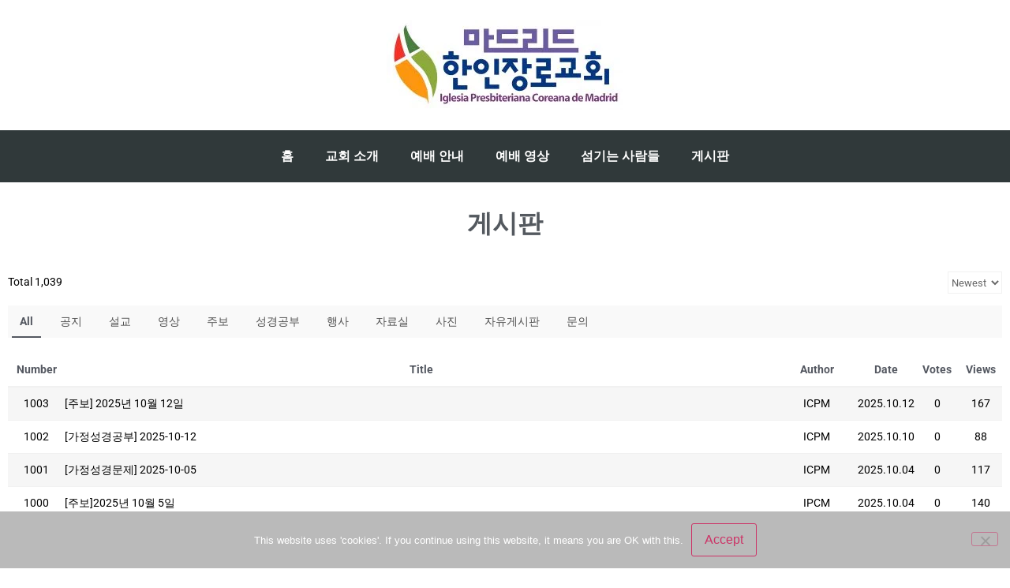

--- FILE ---
content_type: text/html; charset=UTF-8
request_url: https://spainagain.net/imadrid-board/?pageid=4&mod=list&uid=3668
body_size: 18919
content:
<!DOCTYPE html>
<html dir="ltr" lang="en-US">
<head>
	<meta charset="UTF-8">
		<title>마드리드 한인장로교회 게시판 | SpainAgain</title>

		<!-- All in One SEO 4.9.3 - aioseo.com -->
	<meta name="description" content="마드리드 한인장로교회 게시판, 설교, 주보, 연락처, 사진, 자유게시판, 연락처" />
	<meta name="robots" content="max-image-preview:large" />
	<meta name="keywords" content="스페인 한인교회,마드리드 한인교회,마드리드 한인장로교회,바르셀로나 한인교회,마드리드 교회,마드리드 장로교회,바르셀로나 교회" />
	<link rel="canonical" href="https://spainagain.net/imadrid-board/" />
	<meta name="generator" content="All in One SEO (AIOSEO) 4.9.3" />
		<script type="application/ld+json" class="aioseo-schema">
			{"@context":"https:\/\/schema.org","@graph":[{"@type":"BreadcrumbList","@id":"https:\/\/spainagain.net\/imadrid-board\/#breadcrumblist","itemListElement":[{"@type":"ListItem","@id":"https:\/\/spainagain.net#listItem","position":1,"name":"Home","item":"https:\/\/spainagain.net","nextItem":{"@type":"ListItem","@id":"https:\/\/spainagain.net\/imadrid-board\/#listItem","name":"\ub9c8\ub4dc\ub9ac\ub4dc \ud55c\uc778\uc7a5\ub85c\uad50\ud68c \uac8c\uc2dc\ud310"}},{"@type":"ListItem","@id":"https:\/\/spainagain.net\/imadrid-board\/#listItem","position":2,"name":"\ub9c8\ub4dc\ub9ac\ub4dc \ud55c\uc778\uc7a5\ub85c\uad50\ud68c \uac8c\uc2dc\ud310","previousItem":{"@type":"ListItem","@id":"https:\/\/spainagain.net#listItem","name":"Home"}}]},{"@type":"Organization","@id":"https:\/\/spainagain.net\/#organization","name":"SpainAgain","description":"Spain Magazine","url":"https:\/\/spainagain.net\/"},{"@type":"WebPage","@id":"https:\/\/spainagain.net\/imadrid-board\/#webpage","url":"https:\/\/spainagain.net\/imadrid-board\/","name":"\ub9c8\ub4dc\ub9ac\ub4dc \ud55c\uc778\uc7a5\ub85c\uad50\ud68c \uac8c\uc2dc\ud310 | SpainAgain","description":"\ub9c8\ub4dc\ub9ac\ub4dc \ud55c\uc778\uc7a5\ub85c\uad50\ud68c \uac8c\uc2dc\ud310, \uc124\uad50, \uc8fc\ubcf4, \uc5f0\ub77d\ucc98, \uc0ac\uc9c4, \uc790\uc720\uac8c\uc2dc\ud310, \uc5f0\ub77d\ucc98","inLanguage":"en-US","isPartOf":{"@id":"https:\/\/spainagain.net\/#website"},"breadcrumb":{"@id":"https:\/\/spainagain.net\/imadrid-board\/#breadcrumblist"},"datePublished":"2019-04-10T12:54:12+09:00","dateModified":"2020-02-28T14:10:46+09:00"},{"@type":"WebSite","@id":"https:\/\/spainagain.net\/#website","url":"https:\/\/spainagain.net\/","name":"SpainAgain","description":"Spain Magazine","inLanguage":"en-US","publisher":{"@id":"https:\/\/spainagain.net\/#organization"}}]}
		</script>
		<!-- All in One SEO -->

<link rel='dns-prefetch' href='//www.googletagmanager.com' />
<link rel='dns-prefetch' href='//t1.daumcdn.net' />
<link rel='dns-prefetch' href='//pagead2.googlesyndication.com' />
<link rel="alternate" type="application/rss+xml" title="SpainAgain &raquo; Feed" href="https://spainagain.net/feed/" />
<link rel="alternate" type="application/rss+xml" title="SpainAgain &raquo; Comments Feed" href="https://spainagain.net/comments/feed/" />
<script id="wpp-js" src="https://spainagain.net/wp-content/plugins/wordpress-popular-posts/assets/js/wpp.min.js?ver=7.3.6" data-sampling="0" data-sampling-rate="100" data-api-url="https://spainagain.net/wp-json/wordpress-popular-posts" data-post-id="257004" data-token="8b34ae7b30" data-lang="0" data-debug="0"></script>
<link rel="alternate" title="oEmbed (JSON)" type="application/json+oembed" href="https://spainagain.net/wp-json/oembed/1.0/embed?url=https%3A%2F%2Fspainagain.net%2Fimadrid-board%2F" />
<link rel="alternate" title="oEmbed (XML)" type="text/xml+oembed" href="https://spainagain.net/wp-json/oembed/1.0/embed?url=https%3A%2F%2Fspainagain.net%2Fimadrid-board%2F&#038;format=xml" />
<style id='wp-img-auto-sizes-contain-inline-css'>
img:is([sizes=auto i],[sizes^="auto," i]){contain-intrinsic-size:3000px 1500px}
/*# sourceURL=wp-img-auto-sizes-contain-inline-css */
</style>
<link rel='stylesheet' id='dashicons-css' href='https://spainagain.net/wp-includes/css/dashicons.min.css?ver=6.9' media='all' />
<link rel='stylesheet' id='post-views-counter-frontend-css' href='https://spainagain.net/wp-content/plugins/post-views-counter/css/frontend.css?ver=1.7.1' media='all' />
<style id='wp-emoji-styles-inline-css'>

	img.wp-smiley, img.emoji {
		display: inline !important;
		border: none !important;
		box-shadow: none !important;
		height: 1em !important;
		width: 1em !important;
		margin: 0 0.07em !important;
		vertical-align: -0.1em !important;
		background: none !important;
		padding: 0 !important;
	}
/*# sourceURL=wp-emoji-styles-inline-css */
</style>
<link rel='stylesheet' id='aioseo/css/src/vue/standalone/blocks/table-of-contents/global.scss-css' href='https://spainagain.net/wp-content/plugins/all-in-one-seo-pack/dist/Lite/assets/css/table-of-contents/global.e90f6d47.css?ver=4.9.3' media='all' />
<style id='search-meter-recent-searches-style-inline-css'>
.wp-block-search-meter-recent-searches>h2{margin-block-end:0;margin-block-start:0}.wp-block-search-meter-recent-searches>ul{list-style:none;padding-left:0}

/*# sourceURL=https://spainagain.net/wp-content/plugins/search-meter/blocks/build/recent-searches/style-index.css */
</style>
<style id='search-meter-popular-searches-style-inline-css'>
.wp-block-search-meter-popular-searches>h2{margin-block-end:0;margin-block-start:0}.wp-block-search-meter-popular-searches>ul{list-style:none;padding-left:0}

/*# sourceURL=https://spainagain.net/wp-content/plugins/search-meter/blocks/build/popular-searches/style-index.css */
</style>
<link rel='stylesheet' id='cookie-notice-front-css' href='https://spainagain.net/wp-content/plugins/cookie-notice/css/front.min.css?ver=2.5.11' media='all' />
<link rel='stylesheet' id='wordpress-popular-posts-css-css' href='https://spainagain.net/wp-content/plugins/wordpress-popular-posts/assets/css/wpp.css?ver=7.3.6' media='all' />
<link rel='stylesheet' id='hello-elementor-css' href='https://spainagain.net/wp-content/themes/hello-elementor/assets/css/reset.css?ver=3.4.5' media='all' />
<link rel='stylesheet' id='hello-elementor-theme-style-css' href='https://spainagain.net/wp-content/themes/hello-elementor/assets/css/theme.css?ver=3.4.5' media='all' />
<link rel='stylesheet' id='hello-elementor-header-footer-css' href='https://spainagain.net/wp-content/themes/hello-elementor/assets/css/header-footer.css?ver=3.4.5' media='all' />
<link rel='stylesheet' id='e-animation-fadeIn-css' href='https://spainagain.net/wp-content/plugins/elementor/assets/lib/animations/styles/fadeIn.min.css?ver=3.34.1' media='all' />
<link rel='stylesheet' id='elementor-frontend-css' href='https://spainagain.net/wp-content/plugins/elementor/assets/css/frontend.min.css?ver=3.34.1' media='all' />
<link rel='stylesheet' id='e-popup-css' href='https://spainagain.net/wp-content/plugins/elementor-pro/assets/css/conditionals/popup.min.css?ver=3.34.0' media='all' />
<link rel='stylesheet' id='elementor-icons-css' href='https://spainagain.net/wp-content/plugins/elementor/assets/lib/eicons/css/elementor-icons.min.css?ver=5.45.0' media='all' />
<link rel='stylesheet' id='elementor-post-373399-css' href='https://spainagain.net/wp-content/uploads/elementor/css/post-373399.css?ver=1768889747' media='all' />
<link rel='stylesheet' id='font-awesome-5-all-css' href='https://spainagain.net/wp-content/plugins/elementor/assets/lib/font-awesome/css/all.min.css?ver=3.34.1' media='all' />
<link rel='stylesheet' id='font-awesome-4-shim-css' href='https://spainagain.net/wp-content/plugins/elementor/assets/lib/font-awesome/css/v4-shims.min.css?ver=3.34.1' media='all' />
<link rel='stylesheet' id='widget-image-css' href='https://spainagain.net/wp-content/plugins/elementor/assets/css/widget-image.min.css?ver=3.34.1' media='all' />
<link rel='stylesheet' id='widget-nav-menu-css' href='https://spainagain.net/wp-content/plugins/elementor-pro/assets/css/widget-nav-menu.min.css?ver=3.34.0' media='all' />
<link rel='stylesheet' id='widget-heading-css' href='https://spainagain.net/wp-content/plugins/elementor/assets/css/widget-heading.min.css?ver=3.34.1' media='all' />
<link rel='stylesheet' id='widget-spacer-css' href='https://spainagain.net/wp-content/plugins/elementor/assets/css/widget-spacer.min.css?ver=3.34.1' media='all' />
<link rel='stylesheet' id='elementor-post-257004-css' href='https://spainagain.net/wp-content/uploads/elementor/css/post-257004.css?ver=1768889755' media='all' />
<link rel='stylesheet' id='elementor-post-369165-css' href='https://spainagain.net/wp-content/uploads/elementor/css/post-369165.css?ver=1768889755' media='all' />
<link rel='stylesheet' id='kboard-comments-skin-default-css' href='https://spainagain.net/wp-content/plugins/kboard-comments/skin/default/style.css?ver=5.5' media='all' />
<link rel='stylesheet' id='kboard-editor-media-css' href='https://spainagain.net/wp-content/plugins/kboard/template/css/editor_media.css?ver=6.6' media='all' />
<link rel='stylesheet' id='kboard-skin-default-css' href='https://spainagain.net/wp-content/plugins/kboard/skin/default/style.css?ver=6.6' media='all' />
<link rel='stylesheet' id='elementor-gf-local-roboto-css' href='https://spainagain.net/wp-content/uploads/elementor/google-fonts/css/roboto.css?ver=1742266725' media='all' />
<link rel='stylesheet' id='elementor-gf-local-robotoslab-css' href='https://spainagain.net/wp-content/uploads/elementor/google-fonts/css/robotoslab.css?ver=1742266674' media='all' />
<link rel='stylesheet' id='elementor-icons-shared-0-css' href='https://spainagain.net/wp-content/plugins/elementor/assets/lib/font-awesome/css/fontawesome.min.css?ver=5.15.3' media='all' />
<link rel='stylesheet' id='elementor-icons-fa-solid-css' href='https://spainagain.net/wp-content/plugins/elementor/assets/lib/font-awesome/css/solid.min.css?ver=5.15.3' media='all' />
<script id="cookie-notice-front-js-before">
var cnArgs = {"ajaxUrl":"https:\/\/spainagain.net\/wp-admin\/admin-ajax.php","nonce":"3b9240ea25","hideEffect":"fade","position":"bottom","onScroll":false,"onScrollOffset":100,"onClick":true,"cookieName":"cookie_notice_accepted","cookieTime":2592000,"cookieTimeRejected":2592000,"globalCookie":false,"redirection":false,"cache":false,"revokeCookies":false,"revokeCookiesOpt":"automatic"};

//# sourceURL=cookie-notice-front-js-before
</script>
<script src="https://spainagain.net/wp-content/plugins/cookie-notice/js/front.min.js?ver=2.5.11" id="cookie-notice-front-js"></script>
<script src="https://spainagain.net/wp-includes/js/jquery/jquery.min.js?ver=3.7.1" id="jquery-core-js"></script>
<script src="https://spainagain.net/wp-includes/js/jquery/jquery-migrate.min.js?ver=3.4.1" id="jquery-migrate-js"></script>
<script src="https://spainagain.net/wp-content/plugins/elementor/assets/lib/font-awesome/js/v4-shims.min.js?ver=3.34.1" id="font-awesome-4-shim-js"></script>

<!-- Google tag (gtag.js) snippet added by Site Kit -->
<!-- Google Analytics snippet added by Site Kit -->
<script src="https://www.googletagmanager.com/gtag/js?id=GT-KFGVLZ6T" id="google_gtagjs-js" async></script>
<script id="google_gtagjs-js-after">
window.dataLayer = window.dataLayer || [];function gtag(){dataLayer.push(arguments);}
gtag("set","linker",{"domains":["spainagain.net"]});
gtag("js", new Date());
gtag("set", "developer_id.dZTNiMT", true);
gtag("config", "GT-KFGVLZ6T", {"googlesitekit_post_type":"page"});
//# sourceURL=google_gtagjs-js-after
</script>
<link rel="https://api.w.org/" href="https://spainagain.net/wp-json/" /><link rel="alternate" title="JSON" type="application/json" href="https://spainagain.net/wp-json/wp/v2/pages/257004" /><link rel="EditURI" type="application/rsd+xml" title="RSD" href="https://spainagain.net/xmlrpc.php?rsd" />
<meta name="generator" content="WordPress 6.9" />
<link rel='shortlink' href='https://spainagain.net/?p=257004' />
<meta name="generator" content="Site Kit by Google 1.170.0" /><meta name="naver-site-verification" content="f54f42d15d3739c83e5614b47257959486d5e54a" />

            <style id="wpp-loading-animation-styles">@-webkit-keyframes bgslide{from{background-position-x:0}to{background-position-x:-200%}}@keyframes bgslide{from{background-position-x:0}to{background-position-x:-200%}}.wpp-widget-block-placeholder,.wpp-shortcode-placeholder{margin:0 auto;width:60px;height:3px;background:#dd3737;background:linear-gradient(90deg,#dd3737 0%,#571313 10%,#dd3737 100%);background-size:200% auto;border-radius:3px;-webkit-animation:bgslide 1s infinite linear;animation:bgslide 1s infinite linear}</style>
            
<!-- Google AdSense meta tags added by Site Kit -->
<meta name="google-adsense-platform-account" content="ca-host-pub-2644536267352236">
<meta name="google-adsense-platform-domain" content="sitekit.withgoogle.com">
<!-- End Google AdSense meta tags added by Site Kit -->
<meta name="generator" content="Elementor 3.34.1; features: additional_custom_breakpoints; settings: css_print_method-external, google_font-enabled, font_display-auto">
			<style>
				.e-con.e-parent:nth-of-type(n+4):not(.e-lazyloaded):not(.e-no-lazyload),
				.e-con.e-parent:nth-of-type(n+4):not(.e-lazyloaded):not(.e-no-lazyload) * {
					background-image: none !important;
				}
				@media screen and (max-height: 1024px) {
					.e-con.e-parent:nth-of-type(n+3):not(.e-lazyloaded):not(.e-no-lazyload),
					.e-con.e-parent:nth-of-type(n+3):not(.e-lazyloaded):not(.e-no-lazyload) * {
						background-image: none !important;
					}
				}
				@media screen and (max-height: 640px) {
					.e-con.e-parent:nth-of-type(n+2):not(.e-lazyloaded):not(.e-no-lazyload),
					.e-con.e-parent:nth-of-type(n+2):not(.e-lazyloaded):not(.e-no-lazyload) * {
						background-image: none !important;
					}
				}
			</style>
			
<!-- Google Tag Manager snippet added by Site Kit -->
<script>
			( function( w, d, s, l, i ) {
				w[l] = w[l] || [];
				w[l].push( {'gtm.start': new Date().getTime(), event: 'gtm.js'} );
				var f = d.getElementsByTagName( s )[0],
					j = d.createElement( s ), dl = l != 'dataLayer' ? '&l=' + l : '';
				j.async = true;
				j.src = 'https://www.googletagmanager.com/gtm.js?id=' + i + dl;
				f.parentNode.insertBefore( j, f );
			} )( window, document, 'script', 'dataLayer', 'GTM-KS4F7B8Q' );
			
</script>

<!-- End Google Tag Manager snippet added by Site Kit -->

<!-- Google AdSense snippet added by Site Kit -->
<script async src="https://pagead2.googlesyndication.com/pagead/js/adsbygoogle.js?client=ca-pub-2763125552823379&amp;host=ca-host-pub-2644536267352236" crossorigin="anonymous"></script>

<!-- End Google AdSense snippet added by Site Kit -->
<link rel="icon" href="https://spainagain.net/wp-content/uploads/2016/05/cropped-20160530-Spainagain-logo-square-760-x-760-32x32.jpg" sizes="32x32" />
<link rel="icon" href="https://spainagain.net/wp-content/uploads/2016/05/cropped-20160530-Spainagain-logo-square-760-x-760-192x192.jpg" sizes="192x192" />
<link rel="apple-touch-icon" href="https://spainagain.net/wp-content/uploads/2016/05/cropped-20160530-Spainagain-logo-square-760-x-760-180x180.jpg" />
<meta name="msapplication-TileImage" content="https://spainagain.net/wp-content/uploads/2016/05/cropped-20160530-Spainagain-logo-square-760-x-760-270x270.jpg" />
		<style id="wp-custom-css">
			body {
  word-break: keep-all;
  overflow-wrap: break-word;
  white-space: normal;
}
		</style>
		<style id="sccss">/* Enter Your Custom CSS Here */

.archive img {
    height: auto;
}

.home .title_page {
   display: none;
}

.home #featureimg img {
  display: none;
}

p1 {
    padding: 0px 70px 0px 90px;
	
}
</style>	<meta name="viewport" content="width=device-width, initial-scale=1.0, viewport-fit=cover" /></head>
<body class="wp-singular page-template page-template-elementor_canvas page page-id-257004 wp-embed-responsive wp-theme-hello-elementor cookies-not-set hello-elementor-default elementor-default elementor-template-canvas elementor-kit-373399 elementor-page elementor-page-257004">
			<!-- Google Tag Manager (noscript) snippet added by Site Kit -->
		<noscript>
			<iframe src="https://www.googletagmanager.com/ns.html?id=GTM-KS4F7B8Q" height="0" width="0" style="display:none;visibility:hidden"></iframe>
		</noscript>
		<!-- End Google Tag Manager (noscript) snippet added by Site Kit -->
				<div data-elementor-type="wp-post" data-elementor-id="257004" class="elementor elementor-257004" data-elementor-post-type="page">
						<section class="elementor-section elementor-top-section elementor-element elementor-element-b7b0d85 elementor-section-boxed elementor-section-height-default elementor-section-height-default" data-id="b7b0d85" data-element_type="section">
						<div class="elementor-container elementor-column-gap-default">
					<div class="elementor-column elementor-col-100 elementor-top-column elementor-element elementor-element-02fd40f" data-id="02fd40f" data-element_type="column">
			<div class="elementor-widget-wrap elementor-element-populated">
						<div class="elementor-element elementor-element-915f98c elementor-widget elementor-widget-image" data-id="915f98c" data-element_type="widget" data-widget_type="image.default">
				<div class="elementor-widget-container">
																<a href="https://spainagain.net/imadrid/">
							<img decoding="async" width="300" height="115" src="https://spainagain.net/wp-content/uploads/2018/12/마드리드-한인교회-주소-300x115.jpg" class="attachment-medium size-medium wp-image-197727" alt="" srcset="https://spainagain.net/wp-content/uploads/2018/12/마드리드-한인교회-주소-300x115.jpg 300w, https://spainagain.net/wp-content/uploads/2018/12/마드리드-한인교회-주소-600x231.jpg 600w, https://spainagain.net/wp-content/uploads/2018/12/마드리드-한인교회-주소-768x296.jpg 768w, https://spainagain.net/wp-content/uploads/2018/12/마드리드-한인교회-주소-1024x394.jpg 1024w, https://spainagain.net/wp-content/uploads/2018/12/마드리드-한인교회-주소.jpg 1377w" sizes="(max-width: 300px) 100vw, 300px" />								</a>
															</div>
				</div>
					</div>
		</div>
					</div>
		</section>
				<section class="elementor-section elementor-top-section elementor-element elementor-element-0fff755 elementor-section-boxed elementor-section-height-default elementor-section-height-default" data-id="0fff755" data-element_type="section" data-settings="{&quot;background_background&quot;:&quot;classic&quot;}">
						<div class="elementor-container elementor-column-gap-default">
					<div class="elementor-column elementor-col-100 elementor-top-column elementor-element elementor-element-ff1b68e" data-id="ff1b68e" data-element_type="column">
			<div class="elementor-widget-wrap elementor-element-populated">
						<div class="elementor-element elementor-element-c185e06 elementor-nav-menu__align-center elementor-nav-menu--dropdown-tablet elementor-nav-menu__text-align-aside elementor-nav-menu--toggle elementor-nav-menu--burger elementor-widget elementor-widget-nav-menu" data-id="c185e06" data-element_type="widget" data-settings="{&quot;layout&quot;:&quot;horizontal&quot;,&quot;submenu_icon&quot;:{&quot;value&quot;:&quot;&lt;i class=\&quot;fas fa-caret-down\&quot; aria-hidden=\&quot;true\&quot;&gt;&lt;\/i&gt;&quot;,&quot;library&quot;:&quot;fa-solid&quot;},&quot;toggle&quot;:&quot;burger&quot;}" data-widget_type="nav-menu.default">
				<div class="elementor-widget-container">
								<nav aria-label="Menu" class="elementor-nav-menu--main elementor-nav-menu__container elementor-nav-menu--layout-horizontal e--pointer-underline e--animation-fade">
				<ul id="menu-1-c185e06" class="elementor-nav-menu"><li class="menu-item menu-item-type-custom menu-item-object-custom menu-item-250901"><a href="https://spainagain.net/imadrid" class="elementor-item">홈</a></li>
<li class="menu-item menu-item-type-custom menu-item-object-custom menu-item-257003"><a href="https://spainagain.net/imadrid-about" class="elementor-item">교회 소개</a></li>
<li class="menu-item menu-item-type-custom menu-item-object-custom menu-item-361595"><a href="https://spainagain.net/imadrid-worship/" class="elementor-item">예배 안내</a></li>
<li class="menu-item menu-item-type-custom menu-item-object-custom menu-item-2381750"><a href="https://www.youtube.com/@%EB%A7%88%EB%93%9C%EB%A6%AC%EB%93%9C%ED%95%9C%EC%9D%B8%EC%9E%A5%EB%A1%9C%EA%B5%90%ED%9A%8C/videos" class="elementor-item">예배 영상</a></li>
<li class="menu-item menu-item-type-custom menu-item-object-custom menu-item-361601"><a href="https://spainagain.net/imadrid-helpers/" class="elementor-item">섬기는 사람들</a></li>
<li class="menu-item menu-item-type-custom menu-item-object-custom menu-item-257008"><a href="https://spainagain.net/imadrid-board/" class="elementor-item">게시판</a></li>
</ul>			</nav>
					<div class="elementor-menu-toggle" role="button" tabindex="0" aria-label="Menu Toggle" aria-expanded="false">
			<i aria-hidden="true" role="presentation" class="elementor-menu-toggle__icon--open eicon-menu-bar"></i><i aria-hidden="true" role="presentation" class="elementor-menu-toggle__icon--close eicon-close"></i>		</div>
					<nav class="elementor-nav-menu--dropdown elementor-nav-menu__container" aria-hidden="true">
				<ul id="menu-2-c185e06" class="elementor-nav-menu"><li class="menu-item menu-item-type-custom menu-item-object-custom menu-item-250901"><a href="https://spainagain.net/imadrid" class="elementor-item" tabindex="-1">홈</a></li>
<li class="menu-item menu-item-type-custom menu-item-object-custom menu-item-257003"><a href="https://spainagain.net/imadrid-about" class="elementor-item" tabindex="-1">교회 소개</a></li>
<li class="menu-item menu-item-type-custom menu-item-object-custom menu-item-361595"><a href="https://spainagain.net/imadrid-worship/" class="elementor-item" tabindex="-1">예배 안내</a></li>
<li class="menu-item menu-item-type-custom menu-item-object-custom menu-item-2381750"><a href="https://www.youtube.com/@%EB%A7%88%EB%93%9C%EB%A6%AC%EB%93%9C%ED%95%9C%EC%9D%B8%EC%9E%A5%EB%A1%9C%EA%B5%90%ED%9A%8C/videos" class="elementor-item" tabindex="-1">예배 영상</a></li>
<li class="menu-item menu-item-type-custom menu-item-object-custom menu-item-361601"><a href="https://spainagain.net/imadrid-helpers/" class="elementor-item" tabindex="-1">섬기는 사람들</a></li>
<li class="menu-item menu-item-type-custom menu-item-object-custom menu-item-257008"><a href="https://spainagain.net/imadrid-board/" class="elementor-item" tabindex="-1">게시판</a></li>
</ul>			</nav>
						</div>
				</div>
					</div>
		</div>
					</div>
		</section>
				<section class="elementor-section elementor-top-section elementor-element elementor-element-2f93739 elementor-section-boxed elementor-section-height-default elementor-section-height-default" data-id="2f93739" data-element_type="section">
						<div class="elementor-container elementor-column-gap-default">
					<div class="elementor-column elementor-col-100 elementor-top-column elementor-element elementor-element-06506f2" data-id="06506f2" data-element_type="column">
			<div class="elementor-widget-wrap">
							</div>
		</div>
					</div>
		</section>
				<section class="elementor-section elementor-top-section elementor-element elementor-element-e9ee15d elementor-section-boxed elementor-section-height-default elementor-section-height-default" data-id="e9ee15d" data-element_type="section">
						<div class="elementor-container elementor-column-gap-default">
					<div class="elementor-column elementor-col-100 elementor-top-column elementor-element elementor-element-68a6420" data-id="68a6420" data-element_type="column">
			<div class="elementor-widget-wrap elementor-element-populated">
						<div class="elementor-element elementor-element-597e513 elementor-widget elementor-widget-heading" data-id="597e513" data-element_type="widget" data-widget_type="heading.default">
				<div class="elementor-widget-container">
					<h2 class="elementor-heading-title elementor-size-default">게시판</h2>				</div>
				</div>
					</div>
		</div>
					</div>
		</section>
				<section class="elementor-section elementor-top-section elementor-element elementor-element-a27dba6 elementor-section-boxed elementor-section-height-default elementor-section-height-default" data-id="a27dba6" data-element_type="section">
						<div class="elementor-container elementor-column-gap-default">
					<div class="elementor-column elementor-col-100 elementor-top-column elementor-element elementor-element-a9a4137" data-id="a9a4137" data-element_type="column">
			<div class="elementor-widget-wrap elementor-element-populated">
						<div class="elementor-element elementor-element-b551c57 elementor-widget elementor-widget-text-editor" data-id="b551c57" data-element_type="widget" data-widget_type="text-editor.default">
				<div class="elementor-widget-container">
									<div id="kboard-default-list">
	
	<!-- 게시판 정보 시작 -->
	<div class="kboard-list-header">
					<div class="kboard-total-count">
				Total 1,039			</div>
				
		<div class="kboard-sort">
			<form id="kboard-sort-form-11" method="get" action="/imadrid-board/?pageid=4">
				<input type="hidden" name="pageid" value="1"><input type="hidden" name="mod" value="list"><input type="hidden" name="kboard_list_sort_remember" value="11">				
				<select name="kboard_list_sort" onchange="jQuery('#kboard-sort-form-11').submit();">
					<option value="newest" selected>Newest</option>
					<option value="best">Best</option>
					<option value="viewed">Viewed</option>
					<option value="updated">Updated</option>
				</select>
			</form>
		</div>
	</div>
	<!-- 게시판 정보 끝 -->
	
	<!-- 카테고리 시작 -->
	<div class="kboard-category category-mobile">
	<form id="kboard-category-form-11" method="get" action="/imadrid-board/?pageid=4">
		<input type="hidden" name="pageid" value="1"><input type="hidden" name="mod" value="list">		
					<select name="category1" onchange="jQuery('#kboard-category-form-11').submit();">
				<option value="">All</option>
								<option value="공지">공지</option>
								<option value="설교">설교</option>
								<option value="영상">영상</option>
								<option value="주보">주보</option>
								<option value="성경공부">성경공부</option>
								<option value="행사">행사</option>
								<option value="자료실">자료실</option>
								<option value="사진">사진</option>
								<option value="자유게시판">자유게시판</option>
								<option value="문의">문의</option>
							</select>
				
				
				
				
			</form>
</div>

<div class="kboard-category category-pc">
			<ul class="kboard-category-list">
			<li class="kboard-category-selected"><a href="/imadrid-board/?mod=list">All</a></li>
						<li>
				<a href="/imadrid-board/?mod=list&#038;category1=%EA%B3%B5%EC%A7%80">공지</a>
			</li>
						<li>
				<a href="/imadrid-board/?mod=list&#038;category1=%EC%84%A4%EA%B5%90">설교</a>
			</li>
						<li>
				<a href="/imadrid-board/?mod=list&#038;category1=%EC%98%81%EC%83%81">영상</a>
			</li>
						<li>
				<a href="/imadrid-board/?mod=list&#038;category1=%EC%A3%BC%EB%B3%B4">주보</a>
			</li>
						<li>
				<a href="/imadrid-board/?mod=list&#038;category1=%EC%84%B1%EA%B2%BD%EA%B3%B5%EB%B6%80">성경공부</a>
			</li>
						<li>
				<a href="/imadrid-board/?mod=list&#038;category1=%ED%96%89%EC%82%AC">행사</a>
			</li>
						<li>
				<a href="/imadrid-board/?mod=list&#038;category1=%EC%9E%90%EB%A3%8C%EC%8B%A4">자료실</a>
			</li>
						<li>
				<a href="/imadrid-board/?mod=list&#038;category1=%EC%82%AC%EC%A7%84">사진</a>
			</li>
						<li>
				<a href="/imadrid-board/?mod=list&#038;category1=%EC%9E%90%EC%9C%A0%EA%B2%8C%EC%8B%9C%ED%8C%90">자유게시판</a>
			</li>
						<li>
				<a href="/imadrid-board/?mod=list&#038;category1=%EB%AC%B8%EC%9D%98">문의</a>
			</li>
					</ul>
		
		
		
		
	</div>	<!-- 카테고리 끝 -->
	
	<!-- 리스트 시작 -->
	<div class="kboard-list">
		<table>
			<thead>
				<tr>
					<td class="kboard-list-uid">Number</td>
					<td class="kboard-list-title">Title</td>
					<td class="kboard-list-user">Author</td>
					<td class="kboard-list-date">Date</td>
					<td class="kboard-list-vote">Votes</td>
					<td class="kboard-list-view">Views</td>
				</tr>
			</thead>
			<tbody>
																<tr class="">
					<td class="kboard-list-uid">1003</td>
					<td class="kboard-list-title">
						<a href="/imadrid-board/?pageid=4&#038;mod=document&#038;uid=6333">
							<div class="kboard-default-cut-strings">
																								[주보] 2025년 10월 12일								<span class="kboard-comments-count"></span>
							</div>
						</a>
						<div class="kboard-mobile-contents">
							<span class="contents-item kboard-user">ICPM</span>
							<span class="contents-separator kboard-date">|</span>
							<span class="contents-item kboard-date">2025.10.12</span>
							<span class="contents-separator kboard-vote">|</span>
							<span class="contents-item kboard-vote">Votes 0</span>
							<span class="contents-separator kboard-view">|</span>
							<span class="contents-item kboard-view">Views 167</span>
						</div>
					</td>
					<td class="kboard-list-user">ICPM</td>
					<td class="kboard-list-date">2025.10.12</td>
					<td class="kboard-list-vote">0</td>
					<td class="kboard-list-view">167</td>
				</tr>
												<tr class="">
					<td class="kboard-list-uid">1002</td>
					<td class="kboard-list-title">
						<a href="/imadrid-board/?pageid=4&#038;mod=document&#038;uid=6323">
							<div class="kboard-default-cut-strings">
																								[가정성경공부] 2025-10-12								<span class="kboard-comments-count"></span>
							</div>
						</a>
						<div class="kboard-mobile-contents">
							<span class="contents-item kboard-user">ICPM</span>
							<span class="contents-separator kboard-date">|</span>
							<span class="contents-item kboard-date">2025.10.10</span>
							<span class="contents-separator kboard-vote">|</span>
							<span class="contents-item kboard-vote">Votes 0</span>
							<span class="contents-separator kboard-view">|</span>
							<span class="contents-item kboard-view">Views 88</span>
						</div>
					</td>
					<td class="kboard-list-user">ICPM</td>
					<td class="kboard-list-date">2025.10.10</td>
					<td class="kboard-list-vote">0</td>
					<td class="kboard-list-view">88</td>
				</tr>
												<tr class="">
					<td class="kboard-list-uid">1001</td>
					<td class="kboard-list-title">
						<a href="/imadrid-board/?pageid=4&#038;mod=document&#038;uid=6295">
							<div class="kboard-default-cut-strings">
																								[가정성경문제] 2025-10-05								<span class="kboard-comments-count"></span>
							</div>
						</a>
						<div class="kboard-mobile-contents">
							<span class="contents-item kboard-user">ICPM</span>
							<span class="contents-separator kboard-date">|</span>
							<span class="contents-item kboard-date">2025.10.04</span>
							<span class="contents-separator kboard-vote">|</span>
							<span class="contents-item kboard-vote">Votes 0</span>
							<span class="contents-separator kboard-view">|</span>
							<span class="contents-item kboard-view">Views 117</span>
						</div>
					</td>
					<td class="kboard-list-user">ICPM</td>
					<td class="kboard-list-date">2025.10.04</td>
					<td class="kboard-list-vote">0</td>
					<td class="kboard-list-view">117</td>
				</tr>
												<tr class="">
					<td class="kboard-list-uid">1000</td>
					<td class="kboard-list-title">
						<a href="/imadrid-board/?pageid=4&#038;mod=document&#038;uid=6294">
							<div class="kboard-default-cut-strings">
																								[주보]2025년 10월 5일								<span class="kboard-comments-count"></span>
							</div>
						</a>
						<div class="kboard-mobile-contents">
							<span class="contents-item kboard-user">IPCM</span>
							<span class="contents-separator kboard-date">|</span>
							<span class="contents-item kboard-date">2025.10.04</span>
							<span class="contents-separator kboard-vote">|</span>
							<span class="contents-item kboard-vote">Votes 0</span>
							<span class="contents-separator kboard-view">|</span>
							<span class="contents-item kboard-view">Views 140</span>
						</div>
					</td>
					<td class="kboard-list-user">IPCM</td>
					<td class="kboard-list-date">2025.10.04</td>
					<td class="kboard-list-vote">0</td>
					<td class="kboard-list-view">140</td>
				</tr>
												<tr class="">
					<td class="kboard-list-uid">999</td>
					<td class="kboard-list-title">
						<a href="/imadrid-board/?pageid=4&#038;mod=document&#038;uid=6271">
							<div class="kboard-default-cut-strings">
																								[주보] 2025년 9월 28일								<span class="kboard-comments-count"></span>
							</div>
						</a>
						<div class="kboard-mobile-contents">
							<span class="contents-item kboard-user">IPCM</span>
							<span class="contents-separator kboard-date">|</span>
							<span class="contents-item kboard-date">2025.09.27</span>
							<span class="contents-separator kboard-vote">|</span>
							<span class="contents-item kboard-vote">Votes 1</span>
							<span class="contents-separator kboard-view">|</span>
							<span class="contents-item kboard-view">Views 165</span>
						</div>
					</td>
					<td class="kboard-list-user">IPCM</td>
					<td class="kboard-list-date">2025.09.27</td>
					<td class="kboard-list-vote">1</td>
					<td class="kboard-list-view">165</td>
				</tr>
												<tr class="">
					<td class="kboard-list-uid">998</td>
					<td class="kboard-list-title">
						<a href="/imadrid-board/?pageid=4&#038;mod=document&#038;uid=6270">
							<div class="kboard-default-cut-strings">
																								[가정성경문제] 2025-09-28 / 삼상 23-27장, 전 3장								<span class="kboard-comments-count"></span>
							</div>
						</a>
						<div class="kboard-mobile-contents">
							<span class="contents-item kboard-user">IPCM</span>
							<span class="contents-separator kboard-date">|</span>
							<span class="contents-item kboard-date">2025.09.27</span>
							<span class="contents-separator kboard-vote">|</span>
							<span class="contents-item kboard-vote">Votes 1</span>
							<span class="contents-separator kboard-view">|</span>
							<span class="contents-item kboard-view">Views 97</span>
						</div>
					</td>
					<td class="kboard-list-user">IPCM</td>
					<td class="kboard-list-date">2025.09.27</td>
					<td class="kboard-list-vote">1</td>
					<td class="kboard-list-view">97</td>
				</tr>
												<tr class="">
					<td class="kboard-list-uid">997</td>
					<td class="kboard-list-title">
						<a href="/imadrid-board/?pageid=4&#038;mod=document&#038;uid=6269">
							<div class="kboard-default-cut-strings">
																								[설교요약] 2025-09-21 &#8216;사무엘의 고별사&#8217;								<span class="kboard-comments-count"></span>
							</div>
						</a>
						<div class="kboard-mobile-contents">
							<span class="contents-item kboard-user">IPCM</span>
							<span class="contents-separator kboard-date">|</span>
							<span class="contents-item kboard-date">2025.09.27</span>
							<span class="contents-separator kboard-vote">|</span>
							<span class="contents-item kboard-vote">Votes 1</span>
							<span class="contents-separator kboard-view">|</span>
							<span class="contents-item kboard-view">Views 104</span>
						</div>
					</td>
					<td class="kboard-list-user">IPCM</td>
					<td class="kboard-list-date">2025.09.27</td>
					<td class="kboard-list-vote">1</td>
					<td class="kboard-list-view">104</td>
				</tr>
												<tr class="">
					<td class="kboard-list-uid">996</td>
					<td class="kboard-list-title">
						<a href="/imadrid-board/?pageid=4&#038;mod=document&#038;uid=6231">
							<div class="kboard-default-cut-strings">
																								[주보] 2025년 9월 21일								<span class="kboard-comments-count"></span>
							</div>
						</a>
						<div class="kboard-mobile-contents">
							<span class="contents-item kboard-user">IPCM</span>
							<span class="contents-separator kboard-date">|</span>
							<span class="contents-item kboard-date">2025.09.20</span>
							<span class="contents-separator kboard-vote">|</span>
							<span class="contents-item kboard-vote">Votes 1</span>
							<span class="contents-separator kboard-view">|</span>
							<span class="contents-item kboard-view">Views 141</span>
						</div>
					</td>
					<td class="kboard-list-user">IPCM</td>
					<td class="kboard-list-date">2025.09.20</td>
					<td class="kboard-list-vote">1</td>
					<td class="kboard-list-view">141</td>
				</tr>
												<tr class="">
					<td class="kboard-list-uid">995</td>
					<td class="kboard-list-title">
						<a href="/imadrid-board/?pageid=4&#038;mod=document&#038;uid=6230">
							<div class="kboard-default-cut-strings">
																								[가정성경문제] 2025-09-21 / 삼상 18-22장, 전 2장								<span class="kboard-comments-count"></span>
							</div>
						</a>
						<div class="kboard-mobile-contents">
							<span class="contents-item kboard-user">IPCM</span>
							<span class="contents-separator kboard-date">|</span>
							<span class="contents-item kboard-date">2025.09.20</span>
							<span class="contents-separator kboard-vote">|</span>
							<span class="contents-item kboard-vote">Votes 1</span>
							<span class="contents-separator kboard-view">|</span>
							<span class="contents-item kboard-view">Views 107</span>
						</div>
					</td>
					<td class="kboard-list-user">IPCM</td>
					<td class="kboard-list-date">2025.09.20</td>
					<td class="kboard-list-vote">1</td>
					<td class="kboard-list-view">107</td>
				</tr>
												<tr class="">
					<td class="kboard-list-uid">994</td>
					<td class="kboard-list-title">
						<a href="/imadrid-board/?pageid=4&#038;mod=document&#038;uid=6229">
							<div class="kboard-default-cut-strings">
																								[설교요약] 2025-09-14 / 룻기#19 &#8216;해피엔딩&#8217;								<span class="kboard-comments-count"></span>
							</div>
						</a>
						<div class="kboard-mobile-contents">
							<span class="contents-item kboard-user">IPCM</span>
							<span class="contents-separator kboard-date">|</span>
							<span class="contents-item kboard-date">2025.09.20</span>
							<span class="contents-separator kboard-vote">|</span>
							<span class="contents-item kboard-vote">Votes 1</span>
							<span class="contents-separator kboard-view">|</span>
							<span class="contents-item kboard-view">Views 101</span>
						</div>
					</td>
					<td class="kboard-list-user">IPCM</td>
					<td class="kboard-list-date">2025.09.20</td>
					<td class="kboard-list-vote">1</td>
					<td class="kboard-list-view">101</td>
				</tr>
											</tbody>
		</table>
	</div>
	<!-- 리스트 끝 -->
	
	<!-- 페이징 시작 -->
	<div class="kboard-pagination">
		<ul class="kboard-pagination-pages">
			<li class="first-page"><a href="?pageid=1&#038;mod=list&#038;uid=3668">First</a></li><li class="prev-page"><a href="?pageid=3&#038;mod=list&#038;uid=3668">«</a></li><li><a href="?pageid=1&#038;mod=list&#038;uid=3668">1</a></li><li><a href="?pageid=2&#038;mod=list&#038;uid=3668">2</a></li><li><a href="?pageid=3&#038;mod=list&#038;uid=3668">3</a></li><li class="active"><a href="?pageid=4&#038;mod=list&#038;uid=3668" onclick="return false">4</a></li><li><a href="?pageid=5&#038;mod=list&#038;uid=3668">5</a></li><li><a href="?pageid=6&#038;mod=list&#038;uid=3668">6</a></li><li><a href="?pageid=7&#038;mod=list&#038;uid=3668">7</a></li><li><a href="?pageid=8&#038;mod=list&#038;uid=3668">8</a></li><li><a href="?pageid=9&#038;mod=list&#038;uid=3668">9</a></li><li><a href="?pageid=10&#038;mod=list&#038;uid=3668">10</a></li><li class="next-page"><a href="?pageid=5&#038;mod=list&#038;uid=3668">»</a></li><li class="last-page"><a href="?pageid=104&#038;mod=list&#038;uid=3668">Last</a></li>		</ul>
	</div>
	<!-- 페이징 끝 -->
	
	<!-- 검색폼 시작 -->
	<div class="kboard-search">
		<form id="kboard-search-form-11" method="get" action="/imadrid-board/?pageid=4">
			<input type="hidden" name="pageid" value="1"><input type="hidden" name="mod" value="list">			
			<select name="target">
				<option value="">All</option>
				<option value="title">Title</option>
				<option value="content">Content</option>
				<option value="member_display">Author</option>
			</select>
			<input type="text" name="keyword" value="">
			<button type="submit" class="kboard-default-button-small">Search</button>
		</form>
	</div>
	<!-- 검색폼 끝 -->
	
		<!-- 버튼 시작 -->
	<div class="kboard-control">
		<a href="/imadrid-board/?pageid=4&#038;mod=editor" class="kboard-default-button-small">New</a>
	</div>
	<!-- 버튼 끝 -->
		
		<div class="kboard-default-poweredby">
		<a href="https://www.cosmosfarm.com/products/kboard" onclick="window.open(this.href);return false;" title="KBoard is the best community software available for WordPress">Powered by KBoard</a>
	</div>
	</div>								</div>
				</div>
					</div>
		</div>
					</div>
		</section>
				<section class="elementor-section elementor-top-section elementor-element elementor-element-7865834 elementor-section-boxed elementor-section-height-default elementor-section-height-default" data-id="7865834" data-element_type="section">
						<div class="elementor-container elementor-column-gap-default">
					<div class="elementor-column elementor-col-100 elementor-top-column elementor-element elementor-element-6ff0c30" data-id="6ff0c30" data-element_type="column">
			<div class="elementor-widget-wrap elementor-element-populated">
						<div class="elementor-element elementor-element-ce411fb elementor-widget elementor-widget-text-editor" data-id="ce411fb" data-element_type="widget" data-widget_type="text-editor.default">
				<div class="elementor-widget-container">
									<p>회원가입 또는 로그인 없이 바로 NEW 를 클릭하시면 글 작성 가능합니다. 마드리드 한인장로교회와 관계가 없는 글, 욕설, 비방, 스팸성 등의 글들은 별도 안내 없이 바로 삭제 됩니다. </p>								</div>
				</div>
					</div>
		</div>
					</div>
		</section>
				<section class="elementor-section elementor-top-section elementor-element elementor-element-c79c15a elementor-section-boxed elementor-section-height-default elementor-section-height-default" data-id="c79c15a" data-element_type="section">
						<div class="elementor-container elementor-column-gap-default">
					<div class="elementor-column elementor-col-100 elementor-top-column elementor-element elementor-element-fdc2c33" data-id="fdc2c33" data-element_type="column">
			<div class="elementor-widget-wrap elementor-element-populated">
						<div class="elementor-element elementor-element-5e6543d elementor-widget elementor-widget-spacer" data-id="5e6543d" data-element_type="widget" data-widget_type="spacer.default">
				<div class="elementor-widget-container">
							<div class="elementor-spacer">
			<div class="elementor-spacer-inner"></div>
		</div>
						</div>
				</div>
					</div>
		</div>
					</div>
		</section>
				</div>
		<script type="speculationrules">
{"prefetch":[{"source":"document","where":{"and":[{"href_matches":"/*"},{"not":{"href_matches":["/wp-*.php","/wp-admin/*","/wp-content/uploads/*","/wp-content/*","/wp-content/plugins/*","/wp-content/themes/hello-elementor/*","/*\\?(.+)"]}},{"not":{"selector_matches":"a[rel~=\"nofollow\"]"}},{"not":{"selector_matches":".no-prefetch, .no-prefetch a"}}]},"eagerness":"conservative"}]}
</script>
		<div data-elementor-type="popup" data-elementor-id="369165" class="elementor elementor-369165 elementor-location-popup" data-elementor-settings="{&quot;entrance_animation&quot;:&quot;fadeIn&quot;,&quot;entrance_animation_duration&quot;:{&quot;unit&quot;:&quot;px&quot;,&quot;size&quot;:1.2,&quot;sizes&quot;:[]},&quot;a11y_navigation&quot;:&quot;yes&quot;,&quot;triggers&quot;:[],&quot;timing&quot;:[]}" data-elementor-post-type="elementor_library">
					<section class="elementor-section elementor-top-section elementor-element elementor-element-b55d323 elementor-section-boxed elementor-section-height-default elementor-section-height-default" data-id="b55d323" data-element_type="section">
						<div class="elementor-container elementor-column-gap-default">
					<div class="elementor-column elementor-col-100 elementor-top-column elementor-element elementor-element-7b71a89" data-id="7b71a89" data-element_type="column" data-settings="{&quot;background_background&quot;:&quot;classic&quot;}">
			<div class="elementor-widget-wrap elementor-element-populated">
						<div class="elementor-element elementor-element-5e14e8f elementor-widget elementor-widget-text-editor" data-id="5e14e8f" data-element_type="widget" data-widget_type="text-editor.default">
				<div class="elementor-widget-container">
									<p>긴급 공지</p>								</div>
				</div>
				<div class="elementor-element elementor-element-4ac52e2f elementor-widget elementor-widget-text-editor" data-id="4ac52e2f" data-element_type="widget" data-widget_type="text-editor.default">
				<div class="elementor-widget-container">
									<p>2020년 3월 26일 공지</p><p> </p><p>교우 여러분!</p><p> </p><p>코로나바이러스로 인해 추가 공지가 있을 때까지 주일예배는 인터넷 생방송 예배로 드릴 예정이니 참고 해 주세요.</p><p> </p><p>자세한 예배 내용은 게시판을 참고 해 주세요.</p><p> </p><p>감사합니다.</p>								</div>
				</div>
					</div>
		</div>
					</div>
		</section>
				</div>
					<script>
				const lazyloadRunObserver = () => {
					const lazyloadBackgrounds = document.querySelectorAll( `.e-con.e-parent:not(.e-lazyloaded)` );
					const lazyloadBackgroundObserver = new IntersectionObserver( ( entries ) => {
						entries.forEach( ( entry ) => {
							if ( entry.isIntersecting ) {
								let lazyloadBackground = entry.target;
								if( lazyloadBackground ) {
									lazyloadBackground.classList.add( 'e-lazyloaded' );
								}
								lazyloadBackgroundObserver.unobserve( entry.target );
							}
						});
					}, { rootMargin: '200px 0px 200px 0px' } );
					lazyloadBackgrounds.forEach( ( lazyloadBackground ) => {
						lazyloadBackgroundObserver.observe( lazyloadBackground );
					} );
				};
				const events = [
					'DOMContentLoaded',
					'elementor/lazyload/observe',
				];
				events.forEach( ( event ) => {
					document.addEventListener( event, lazyloadRunObserver );
				} );
			</script>
			
<!-- Sign in with Google button added by Site Kit -->
		<style>
		.googlesitekit-sign-in-with-google__frontend-output-button{max-width:320px}
		</style>
		<script src="https://accounts.google.com/gsi/client"></script>
<script>
(()=>{async function handleCredentialResponse(response){try{const res=await fetch('https://spainagain.net/wp-login.php?action=googlesitekit_auth',{method:'POST',headers:{'Content-Type':'application/x-www-form-urlencoded'},body:new URLSearchParams(response)});/* Preserve comment text in case of redirect after login on a page with a Sign in with Google button in the WordPress comments. */ const commentText=document.querySelector('#comment')?.value;const postId=document.querySelectorAll('.googlesitekit-sign-in-with-google__comments-form-button')?.[0]?.className?.match(/googlesitekit-sign-in-with-google__comments-form-button-postid-(\d+)/)?.[1];if(!! commentText?.length){sessionStorage.setItem(`siwg-comment-text-${postId}`,commentText);}location.reload();}catch(error){console.error(error);}}if(typeof google !=='undefined'){google.accounts.id.initialize({client_id:'1078910895050-gl073i0hp5c6inlfk6puc6mcmr4ortl4.apps.googleusercontent.com',callback:handleCredentialResponse,library_name:'Site-Kit'});}const defaultButtonOptions={"theme":"outline","text":"signin_with","shape":"rectangular"};document.querySelectorAll('.googlesitekit-sign-in-with-google__frontend-output-button').forEach((siwgButtonDiv)=>{const buttonOptions={shape:siwgButtonDiv.getAttribute('data-googlesitekit-siwg-shape')|| defaultButtonOptions.shape,text:siwgButtonDiv.getAttribute('data-googlesitekit-siwg-text')|| defaultButtonOptions.text,theme:siwgButtonDiv.getAttribute('data-googlesitekit-siwg-theme')|| defaultButtonOptions.theme,};if(typeof google !=='undefined'){google.accounts.id.renderButton(siwgButtonDiv,buttonOptions);}});/* If there is a matching saved comment text in sessionStorage,restore it to the comment field and remove it from sessionStorage. */ const postId=document.body.className.match(/postid-(\d+)/)?.[1];const commentField=document.querySelector('#comment');const commentText=sessionStorage.getItem(`siwg-comment-text-${postId}`);if(commentText?.length && commentField && !! postId){commentField.value=commentText;sessionStorage.removeItem(`siwg-comment-text-${postId}`);}})();
</script>

<!-- End Sign in with Google button added by Site Kit -->
<link rel='stylesheet' id='font-awesome-css' href='https://spainagain.net/wp-content/plugins/elementor/assets/lib/font-awesome/css/font-awesome.min.css?ver=4.7.0' media='all' />
<script src="https://spainagain.net/wp-content/plugins/elementor/assets/js/webpack.runtime.min.js?ver=3.34.1" id="elementor-webpack-runtime-js"></script>
<script src="https://spainagain.net/wp-content/plugins/elementor/assets/js/frontend-modules.min.js?ver=3.34.1" id="elementor-frontend-modules-js"></script>
<script src="https://spainagain.net/wp-includes/js/jquery/ui/core.min.js?ver=1.13.3" id="jquery-ui-core-js"></script>
<script id="elementor-frontend-js-before">
var elementorFrontendConfig = {"environmentMode":{"edit":false,"wpPreview":false,"isScriptDebug":false},"i18n":{"shareOnFacebook":"Share on Facebook","shareOnTwitter":"Share on Twitter","pinIt":"Pin it","download":"Download","downloadImage":"Download image","fullscreen":"Fullscreen","zoom":"Zoom","share":"Share","playVideo":"Play Video","previous":"Previous","next":"Next","close":"Close","a11yCarouselPrevSlideMessage":"Previous slide","a11yCarouselNextSlideMessage":"Next slide","a11yCarouselFirstSlideMessage":"This is the first slide","a11yCarouselLastSlideMessage":"This is the last slide","a11yCarouselPaginationBulletMessage":"Go to slide"},"is_rtl":false,"breakpoints":{"xs":0,"sm":480,"md":768,"lg":1025,"xl":1440,"xxl":1600},"responsive":{"breakpoints":{"mobile":{"label":"Mobile Portrait","value":767,"default_value":767,"direction":"max","is_enabled":true},"mobile_extra":{"label":"Mobile Landscape","value":880,"default_value":880,"direction":"max","is_enabled":false},"tablet":{"label":"Tablet Portrait","value":1024,"default_value":1024,"direction":"max","is_enabled":true},"tablet_extra":{"label":"Tablet Landscape","value":1200,"default_value":1200,"direction":"max","is_enabled":false},"laptop":{"label":"Laptop","value":1366,"default_value":1366,"direction":"max","is_enabled":false},"widescreen":{"label":"Widescreen","value":2400,"default_value":2400,"direction":"min","is_enabled":false}},"hasCustomBreakpoints":false},"version":"3.34.1","is_static":false,"experimentalFeatures":{"additional_custom_breakpoints":true,"theme_builder_v2":true,"home_screen":true,"global_classes_should_enforce_capabilities":true,"e_variables":true,"cloud-library":true,"e_opt_in_v4_page":true,"e_interactions":true,"import-export-customization":true,"e_pro_variables":true},"urls":{"assets":"https:\/\/spainagain.net\/wp-content\/plugins\/elementor\/assets\/","ajaxurl":"https:\/\/spainagain.net\/wp-admin\/admin-ajax.php","uploadUrl":"https:\/\/spainagain.net\/wp-content\/uploads"},"nonces":{"floatingButtonsClickTracking":"f7705159ee"},"swiperClass":"swiper","settings":{"page":[],"editorPreferences":[]},"kit":{"active_breakpoints":["viewport_mobile","viewport_tablet"],"global_image_lightbox":"yes","lightbox_enable_counter":"yes","lightbox_enable_fullscreen":"yes","lightbox_enable_zoom":"yes","lightbox_enable_share":"yes","lightbox_title_src":"title","lightbox_description_src":"description"},"post":{"id":257004,"title":"%EB%A7%88%EB%93%9C%EB%A6%AC%EB%93%9C%20%ED%95%9C%EC%9D%B8%EC%9E%A5%EB%A1%9C%EA%B5%90%ED%9A%8C%20%EA%B2%8C%EC%8B%9C%ED%8C%90%20%7C%20SpainAgain","excerpt":"","featuredImage":false}};
//# sourceURL=elementor-frontend-js-before
</script>
<script src="https://spainagain.net/wp-content/plugins/elementor/assets/js/frontend.min.js?ver=3.34.1" id="elementor-frontend-js"></script>
<script src="https://spainagain.net/wp-content/plugins/elementor-pro/assets/lib/smartmenus/jquery.smartmenus.min.js?ver=1.2.1" id="smartmenus-js"></script>
<script id="kboard-script-js-extra">
var kboard_settings = {"version":"6.6","home_url":"/","site_url":"/","post_url":"https://spainagain.net/wp-admin/admin-post.php","ajax_url":"https://spainagain.net/wp-admin/admin-ajax.php","plugin_url":"https://spainagain.net/wp-content/plugins/kboard","media_group":"697011abedcc0","view_iframe":"","locale":"en_US","ajax_security":"761f62f26e"};
var kboard_localize_strings = {"kboard_add_media":"KBoard Add Media","next":"Next","prev":"Prev","required":"%s is required.","please_enter_the_title":"Please enter the title.","please_enter_the_author":"Please enter the author.","please_enter_the_password":"Please enter the password.","please_enter_the_CAPTCHA":"Please enter the CAPTCHA.","please_enter_the_name":"Please enter the name.","please_enter_the_email":"Please enter the email.","you_have_already_voted":"You have already voted.","please_wait":"Please wait.","newest":"Newest","best":"Best","updated":"Updated","viewed":"Viewed","yes":"Yes","no":"No","did_it_help":"Did it help?","hashtag":"Hashtag","tag":"Tag","add_a_tag":"Add a Tag","removing_tag":"Removing tag","changes_you_made_may_not_be_saved":"Changes you made may not be saved.","name":"Name","email":"Email","address":"Address","address_2":"Address 2","postcode":"Postcode","phone_number":"Phone number","mobile_phone":"Mobile phone","phone":"Phone","company_name":"Company name","vat_number":"VAT number","bank_account":"Bank account","name_of_deposit":"Name of deposit","find":"Find","rate":"Rate","ratings":"Ratings","waiting":"Waiting","complete":"Complete","question":"Question","answer":"Answer","notify_me_of_new_comments_via_email":"Notify me of new comments via email","ask_question":"Ask Question","categories":"Categories","pages":"Pages","all_products":"All Products","your_orders":"Your Orders","your_sales":"Your Sales","my_orders":"My Orders","my_sales":"My Sales","new_product":"New Product","edit_product":"Edit Product","delete_product":"Delete Product","seller":"Seller","period":"Period","period_of_use":"Period of use","last_updated":"Last updated","list_price":"List price","price":"Price","total_price":"Total price","amount":"Amount","quantity":"Quantity","use_points":"Use points","my_points":"My points","available_points":"Available points","apply_points":"Apply points","buy_it_now":"Buy It Now","sold_out":"Sold Out","for_free":"Free","pay_s":"Pay %s","payment_method":"Payment method","credit_card":"Credit card","make_a_deposit":"Make a deposit","reward_point":"Reward point","download_expiry":"Download expiry","checkout":"Checkout","buyer_information":"Buyer information","applying_cash_receipts":"Applying cash receipts","applying_cash_receipt":"Applying cash receipt","cash_receipt":"Cash receipt","privacy_policy":"Privacy policy","i_agree_to_the_privacy_policy":"I agree to the privacy policy.","i_confirm_the_terms_of_the_transaction_and_agree_to_the_payment_process":"I confirm the terms of the transaction and agree to the payment process.","today":"Today","yesterday":"Yesterday","this_month":"This month","last_month":"Last month","last_30_days":"Last 30 days","agree":"Agree","disagree":"Disagree","opinion":"Opinion","comment":"Comment","comments":"Comments","your_order_has_been_cancelled":"Your order has been cancelled.","order_information_has_been_changed":"Order information has been changed.","order_date":"Order date","point_payment":"Point payment","cancel_point_payment":"Cancel point payment","paypal":"PayPal","point":"Point","zipcode":"Zip Code","this_year":"This year","last_year":"Last year","period_total":"Period total","total_revenue":"Total revenue","terms_of_service":"Terms of service","i_agree_to_the_terms_of_service":"I agree to the terms of service.","your_shopping_cart_is_empty":"Your Shopping Cart Is Empty!","category":"Category","select":"Select","category_select":"Category select","information":"Information","telephone":"Telephone","items":"Items","total_amount":"Total amount","total_quantity":"Total quantity","make_payment":"Make Payment","add":"Add","close":"Close"};
var kboard_comments_localize_strings = {"reply":"Reply","cancel":"Cancel","please_enter_the_author":"Please enter the author.","please_enter_the_password":"Please enter the password.","please_enter_the_CAPTCHA":"Please enter the CAPTCHA.","please_enter_the_content":"Please enter the content.","are_you_sure_you_want_to_delete":"Are you sure you want to delete?","please_wait":"Please wait.","name":"Name","email":"Email","address":"Address","postcode":"Postcode","phone_number":"Phone number","find":"Find","rate":"Rate","ratings":"Ratings","waiting":"Waiting","complete":"Complete","question":"Question","answer":"Answer","notify_me_of_new_comments_via_email":"Notify me of new comments via email","comment":"Comment","comments":"Comments"};
var kboard_current = {"board_id":"11","content_uid":"3668","use_tree_category":"","tree_category":"","mod":"list","add_media_url":"/?action=kboard_media&board_id=11&media_group=697011abedcc0&content_uid","use_editor":"yes"};
//# sourceURL=kboard-script-js-extra
</script>
<script src="https://spainagain.net/wp-content/plugins/kboard/template/js/script.js?ver=6.6" id="kboard-script-js"></script>
<script src="//t1.daumcdn.net/mapjsapi/bundle/postcode/prod/postcode.v2.js" id="daum-postcode-js"></script>
<script src="https://spainagain.net/wp-content/plugins/elementor-pro/assets/js/webpack-pro.runtime.min.js?ver=3.34.0" id="elementor-pro-webpack-runtime-js"></script>
<script src="https://spainagain.net/wp-includes/js/dist/hooks.min.js?ver=dd5603f07f9220ed27f1" id="wp-hooks-js"></script>
<script src="https://spainagain.net/wp-includes/js/dist/i18n.min.js?ver=c26c3dc7bed366793375" id="wp-i18n-js"></script>
<script id="wp-i18n-js-after">
wp.i18n.setLocaleData( { 'text direction\u0004ltr': [ 'ltr' ] } );
//# sourceURL=wp-i18n-js-after
</script>
<script id="elementor-pro-frontend-js-before">
var ElementorProFrontendConfig = {"ajaxurl":"https:\/\/spainagain.net\/wp-admin\/admin-ajax.php","nonce":"ee47d1e2e8","urls":{"assets":"https:\/\/spainagain.net\/wp-content\/plugins\/elementor-pro\/assets\/","rest":"https:\/\/spainagain.net\/wp-json\/"},"settings":{"lazy_load_background_images":true},"popup":{"hasPopUps":true},"shareButtonsNetworks":{"facebook":{"title":"Facebook","has_counter":true},"twitter":{"title":"Twitter"},"linkedin":{"title":"LinkedIn","has_counter":true},"pinterest":{"title":"Pinterest","has_counter":true},"reddit":{"title":"Reddit","has_counter":true},"vk":{"title":"VK","has_counter":true},"odnoklassniki":{"title":"OK","has_counter":true},"tumblr":{"title":"Tumblr"},"digg":{"title":"Digg"},"skype":{"title":"Skype"},"stumbleupon":{"title":"StumbleUpon","has_counter":true},"mix":{"title":"Mix"},"telegram":{"title":"Telegram"},"pocket":{"title":"Pocket","has_counter":true},"xing":{"title":"XING","has_counter":true},"whatsapp":{"title":"WhatsApp"},"email":{"title":"Email"},"print":{"title":"Print"},"x-twitter":{"title":"X"},"threads":{"title":"Threads"}},"facebook_sdk":{"lang":"en_US","app_id":""},"lottie":{"defaultAnimationUrl":"https:\/\/spainagain.net\/wp-content\/plugins\/elementor-pro\/modules\/lottie\/assets\/animations\/default.json"}};
//# sourceURL=elementor-pro-frontend-js-before
</script>
<script src="https://spainagain.net/wp-content/plugins/elementor-pro/assets/js/frontend.min.js?ver=3.34.0" id="elementor-pro-frontend-js"></script>
<script src="https://spainagain.net/wp-content/plugins/elementor-pro/assets/js/elements-handlers.min.js?ver=3.34.0" id="pro-elements-handlers-js"></script>
<script id="wp-emoji-settings" type="application/json">
{"baseUrl":"https://s.w.org/images/core/emoji/17.0.2/72x72/","ext":".png","svgUrl":"https://s.w.org/images/core/emoji/17.0.2/svg/","svgExt":".svg","source":{"concatemoji":"https://spainagain.net/wp-includes/js/wp-emoji-release.min.js?ver=6.9"}}
</script>
<script type="module">
/*! This file is auto-generated */
const a=JSON.parse(document.getElementById("wp-emoji-settings").textContent),o=(window._wpemojiSettings=a,"wpEmojiSettingsSupports"),s=["flag","emoji"];function i(e){try{var t={supportTests:e,timestamp:(new Date).valueOf()};sessionStorage.setItem(o,JSON.stringify(t))}catch(e){}}function c(e,t,n){e.clearRect(0,0,e.canvas.width,e.canvas.height),e.fillText(t,0,0);t=new Uint32Array(e.getImageData(0,0,e.canvas.width,e.canvas.height).data);e.clearRect(0,0,e.canvas.width,e.canvas.height),e.fillText(n,0,0);const a=new Uint32Array(e.getImageData(0,0,e.canvas.width,e.canvas.height).data);return t.every((e,t)=>e===a[t])}function p(e,t){e.clearRect(0,0,e.canvas.width,e.canvas.height),e.fillText(t,0,0);var n=e.getImageData(16,16,1,1);for(let e=0;e<n.data.length;e++)if(0!==n.data[e])return!1;return!0}function u(e,t,n,a){switch(t){case"flag":return n(e,"\ud83c\udff3\ufe0f\u200d\u26a7\ufe0f","\ud83c\udff3\ufe0f\u200b\u26a7\ufe0f")?!1:!n(e,"\ud83c\udde8\ud83c\uddf6","\ud83c\udde8\u200b\ud83c\uddf6")&&!n(e,"\ud83c\udff4\udb40\udc67\udb40\udc62\udb40\udc65\udb40\udc6e\udb40\udc67\udb40\udc7f","\ud83c\udff4\u200b\udb40\udc67\u200b\udb40\udc62\u200b\udb40\udc65\u200b\udb40\udc6e\u200b\udb40\udc67\u200b\udb40\udc7f");case"emoji":return!a(e,"\ud83e\u1fac8")}return!1}function f(e,t,n,a){let r;const o=(r="undefined"!=typeof WorkerGlobalScope&&self instanceof WorkerGlobalScope?new OffscreenCanvas(300,150):document.createElement("canvas")).getContext("2d",{willReadFrequently:!0}),s=(o.textBaseline="top",o.font="600 32px Arial",{});return e.forEach(e=>{s[e]=t(o,e,n,a)}),s}function r(e){var t=document.createElement("script");t.src=e,t.defer=!0,document.head.appendChild(t)}a.supports={everything:!0,everythingExceptFlag:!0},new Promise(t=>{let n=function(){try{var e=JSON.parse(sessionStorage.getItem(o));if("object"==typeof e&&"number"==typeof e.timestamp&&(new Date).valueOf()<e.timestamp+604800&&"object"==typeof e.supportTests)return e.supportTests}catch(e){}return null}();if(!n){if("undefined"!=typeof Worker&&"undefined"!=typeof OffscreenCanvas&&"undefined"!=typeof URL&&URL.createObjectURL&&"undefined"!=typeof Blob)try{var e="postMessage("+f.toString()+"("+[JSON.stringify(s),u.toString(),c.toString(),p.toString()].join(",")+"));",a=new Blob([e],{type:"text/javascript"});const r=new Worker(URL.createObjectURL(a),{name:"wpTestEmojiSupports"});return void(r.onmessage=e=>{i(n=e.data),r.terminate(),t(n)})}catch(e){}i(n=f(s,u,c,p))}t(n)}).then(e=>{for(const n in e)a.supports[n]=e[n],a.supports.everything=a.supports.everything&&a.supports[n],"flag"!==n&&(a.supports.everythingExceptFlag=a.supports.everythingExceptFlag&&a.supports[n]);var t;a.supports.everythingExceptFlag=a.supports.everythingExceptFlag&&!a.supports.flag,a.supports.everything||((t=a.source||{}).concatemoji?r(t.concatemoji):t.wpemoji&&t.twemoji&&(r(t.twemoji),r(t.wpemoji)))});
//# sourceURL=https://spainagain.net/wp-includes/js/wp-emoji-loader.min.js
</script>

		<!-- Cookie Notice plugin v2.5.11 by Hu-manity.co https://hu-manity.co/ -->
		<div id="cookie-notice" role="dialog" class="cookie-notice-hidden cookie-revoke-hidden cn-position-bottom" aria-label="Cookie Notice" style="background-color: rgba(186,186,186,1);"><div class="cookie-notice-container" style="color: #fff"><span id="cn-notice-text" class="cn-text-container">This website uses 'cookies'. If you continue using this website, it means you are OK with this.</span><span id="cn-notice-buttons" class="cn-buttons-container"><button id="cn-accept-cookie" data-cookie-set="accept" class="cn-set-cookie cn-button cn-button-custom button" aria-label="Accept">Accept</button></span><button type="button" id="cn-close-notice" data-cookie-set="accept" class="cn-close-icon" aria-label="No"></button></div>
			
		</div>
		<!-- / Cookie Notice plugin -->	</body>
</html>


--- FILE ---
content_type: text/html; charset=utf-8
request_url: https://www.google.com/recaptcha/api2/aframe
body_size: 183
content:
<!DOCTYPE HTML><html><head><meta http-equiv="content-type" content="text/html; charset=UTF-8"></head><body><script nonce="wriZwEO_JqsC1SOu33NAbg">/** Anti-fraud and anti-abuse applications only. See google.com/recaptcha */ try{var clients={'sodar':'https://pagead2.googlesyndication.com/pagead/sodar?'};window.addEventListener("message",function(a){try{if(a.source===window.parent){var b=JSON.parse(a.data);var c=clients[b['id']];if(c){var d=document.createElement('img');d.src=c+b['params']+'&rc='+(localStorage.getItem("rc::a")?sessionStorage.getItem("rc::b"):"");window.document.body.appendChild(d);sessionStorage.setItem("rc::e",parseInt(sessionStorage.getItem("rc::e")||0)+1);localStorage.setItem("rc::h",'1768952239640');}}}catch(b){}});window.parent.postMessage("_grecaptcha_ready", "*");}catch(b){}</script></body></html>

--- FILE ---
content_type: text/css
request_url: https://spainagain.net/wp-content/uploads/elementor/css/post-257004.css?ver=1768889755
body_size: 478
content:
.elementor-widget-image .widget-image-caption{color:var( --e-global-color-text );font-family:var( --e-global-typography-text-font-family ), Sans-serif;font-weight:var( --e-global-typography-text-font-weight );}.elementor-257004 .elementor-element.elementor-element-915f98c > .elementor-widget-container{margin:15px 0px 15px 0px;}.elementor-257004 .elementor-element.elementor-element-0fff755:not(.elementor-motion-effects-element-type-background), .elementor-257004 .elementor-element.elementor-element-0fff755 > .elementor-motion-effects-container > .elementor-motion-effects-layer{background-color:#30393a;}.elementor-257004 .elementor-element.elementor-element-0fff755{transition:background 0.3s, border 0.3s, border-radius 0.3s, box-shadow 0.3s;}.elementor-257004 .elementor-element.elementor-element-0fff755 > .elementor-background-overlay{transition:background 0.3s, border-radius 0.3s, opacity 0.3s;}.elementor-widget-nav-menu .elementor-nav-menu .elementor-item{font-family:var( --e-global-typography-primary-font-family ), Sans-serif;font-weight:var( --e-global-typography-primary-font-weight );}.elementor-widget-nav-menu .elementor-nav-menu--main .elementor-item{color:var( --e-global-color-text );fill:var( --e-global-color-text );}.elementor-widget-nav-menu .elementor-nav-menu--main .elementor-item:hover,
					.elementor-widget-nav-menu .elementor-nav-menu--main .elementor-item.elementor-item-active,
					.elementor-widget-nav-menu .elementor-nav-menu--main .elementor-item.highlighted,
					.elementor-widget-nav-menu .elementor-nav-menu--main .elementor-item:focus{color:var( --e-global-color-accent );fill:var( --e-global-color-accent );}.elementor-widget-nav-menu .elementor-nav-menu--main:not(.e--pointer-framed) .elementor-item:before,
					.elementor-widget-nav-menu .elementor-nav-menu--main:not(.e--pointer-framed) .elementor-item:after{background-color:var( --e-global-color-accent );}.elementor-widget-nav-menu .e--pointer-framed .elementor-item:before,
					.elementor-widget-nav-menu .e--pointer-framed .elementor-item:after{border-color:var( --e-global-color-accent );}.elementor-widget-nav-menu{--e-nav-menu-divider-color:var( --e-global-color-text );}.elementor-widget-nav-menu .elementor-nav-menu--dropdown .elementor-item, .elementor-widget-nav-menu .elementor-nav-menu--dropdown  .elementor-sub-item{font-family:var( --e-global-typography-accent-font-family ), Sans-serif;font-weight:var( --e-global-typography-accent-font-weight );}.elementor-257004 .elementor-element.elementor-element-c185e06 .elementor-menu-toggle{margin:0 auto;}.elementor-257004 .elementor-element.elementor-element-c185e06 .elementor-nav-menu--main .elementor-item{color:#ffffff;fill:#ffffff;}.elementor-257004 .elementor-element.elementor-element-c185e06 .elementor-nav-menu--dropdown a, .elementor-257004 .elementor-element.elementor-element-c185e06 .elementor-menu-toggle{color:#ffffff;fill:#ffffff;}.elementor-257004 .elementor-element.elementor-element-c185e06 .elementor-nav-menu--dropdown{background-color:#30393a;}.elementor-widget-heading .elementor-heading-title{font-family:var( --e-global-typography-primary-font-family ), Sans-serif;font-weight:var( --e-global-typography-primary-font-weight );color:var( --e-global-color-primary );}.elementor-257004 .elementor-element.elementor-element-597e513 > .elementor-widget-container{margin:25px 10px 25px 10px;}.elementor-257004 .elementor-element.elementor-element-597e513{text-align:center;}.elementor-257004 .elementor-element.elementor-element-597e513 .elementor-heading-title{color:#54595f;}.elementor-widget-text-editor{font-family:var( --e-global-typography-text-font-family ), Sans-serif;font-weight:var( --e-global-typography-text-font-weight );color:var( --e-global-color-text );}.elementor-widget-text-editor.elementor-drop-cap-view-stacked .elementor-drop-cap{background-color:var( --e-global-color-primary );}.elementor-widget-text-editor.elementor-drop-cap-view-framed .elementor-drop-cap, .elementor-widget-text-editor.elementor-drop-cap-view-default .elementor-drop-cap{color:var( --e-global-color-primary );border-color:var( --e-global-color-primary );}.elementor-257004 .elementor-element.elementor-element-ce411fb{line-height:2em;letter-spacing:1px;}.elementor-257004 .elementor-element.elementor-element-5e6543d{--spacer-size:50px;}

--- FILE ---
content_type: text/css
request_url: https://spainagain.net/wp-content/uploads/elementor/css/post-369165.css?ver=1768889755
body_size: 419
content:
.elementor-369165 .elementor-element.elementor-element-7b71a89:not(.elementor-motion-effects-element-type-background) > .elementor-widget-wrap, .elementor-369165 .elementor-element.elementor-element-7b71a89 > .elementor-widget-wrap > .elementor-motion-effects-container > .elementor-motion-effects-layer{background-color:#54595f;}.elementor-369165 .elementor-element.elementor-element-7b71a89 > .elementor-element-populated{transition:background 0.3s, border 0.3s, border-radius 0.3s, box-shadow 0.3s;}.elementor-369165 .elementor-element.elementor-element-7b71a89 > .elementor-element-populated > .elementor-background-overlay{transition:background 0.3s, border-radius 0.3s, opacity 0.3s;}.elementor-widget-text-editor{font-family:var( --e-global-typography-text-font-family ), Sans-serif;font-weight:var( --e-global-typography-text-font-weight );color:var( --e-global-color-text );}.elementor-widget-text-editor.elementor-drop-cap-view-stacked .elementor-drop-cap{background-color:var( --e-global-color-primary );}.elementor-widget-text-editor.elementor-drop-cap-view-framed .elementor-drop-cap, .elementor-widget-text-editor.elementor-drop-cap-view-default .elementor-drop-cap{color:var( --e-global-color-primary );border-color:var( --e-global-color-primary );}.elementor-369165 .elementor-element.elementor-element-5e14e8f > .elementor-widget-container{background-color:#000000;margin:20px 35px 20px 35px;padding:10px 10px 10px 10px;}.elementor-369165 .elementor-element.elementor-element-5e14e8f{text-align:center;font-size:24px;color:#ffffff;}.elementor-369165 .elementor-element.elementor-element-4ac52e2f > .elementor-widget-container{margin:10px 10px 10px 10px;padding:50px 30px 100px 30px;}.elementor-369165 .elementor-element.elementor-element-4ac52e2f{font-size:17px;line-height:1.5em;color:#ffffff;}#elementor-popup-modal-369165 .dialog-widget-content{animation-duration:1.2s;box-shadow:2px 8px 23px 3px rgba(0,0,0,0.2);}#elementor-popup-modal-369165{background-color:rgba(0,0,0,.8);justify-content:center;align-items:center;pointer-events:all;}#elementor-popup-modal-369165 .dialog-message{width:700px;height:579px;align-items:flex-start;}#elementor-popup-modal-369165 .dialog-close-button{display:flex;}@media(max-width:767px){.elementor-369165 .elementor-element.elementor-element-5e14e8f > .elementor-widget-container{margin:27px 27px 27px 27px;padding:-2px -2px -2px -2px;}.elementor-369165 .elementor-element.elementor-element-4ac52e2f > .elementor-widget-container{padding:20px 10px 50px 10px;}#elementor-popup-modal-369165 .dialog-message{height:650px;}}